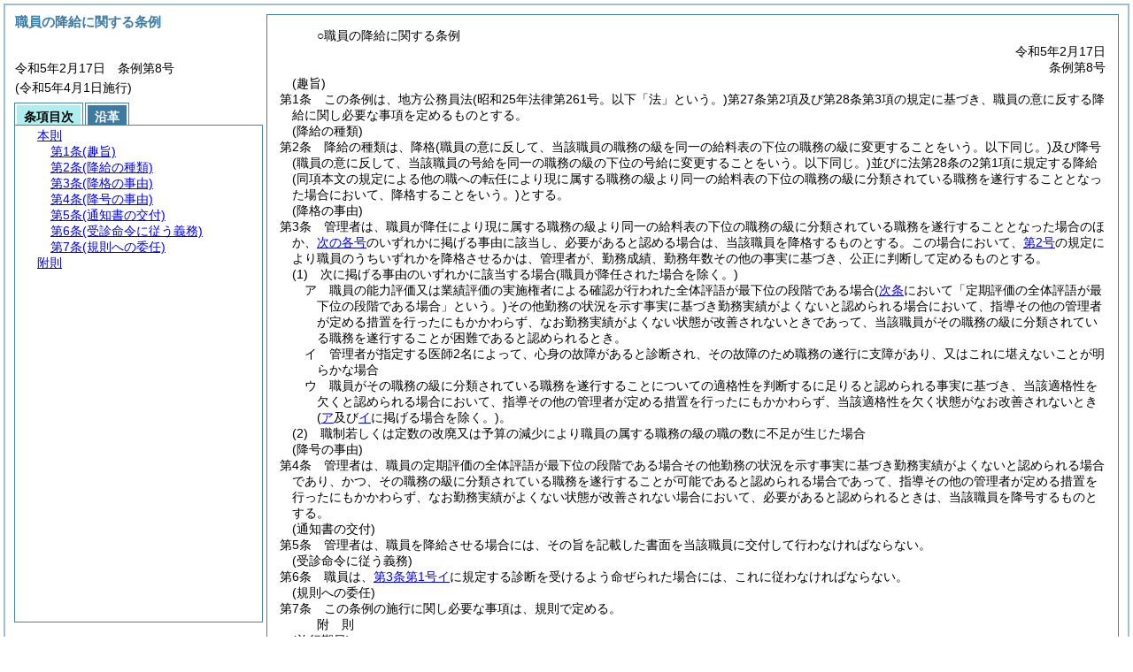

--- FILE ---
content_type: text/html
request_url: https://akita-sg.jp/2/reiki_honbun/u348RG00000108.html
body_size: 20168
content:
<!DOCTYPE HTML PUBLIC "-//W3C//DTD HTML 4.01 Transitional//EN" "http://www.w3.org/TR/html4/loose.dtd">
<html lang="ja">
<head>
<meta http-equiv="X-UA-Compatible" content="IE=edge"><meta http-equiv="content-type" content="text/html; charset=utf-8"><meta name="ROBOTS" content="NOARCHIVE">
<title>職員の降給に関する条例</title>
<link rel="stylesheet" type="text/css" href="reiki.css">
<script type="text/javascript" src="../js/jquery.js" charset="utf-8"> </script>
<script type="text/javascript" src="../js/jquery.scrollTo-min.js" charset="utf-8"> </script>
<script type="text/javascript" src="reiki.js" charset="utf-8"> </script>
<script type="text/javascript" src="../js/ipad.js" charset="utf-8"> </script>
<script type="text/javascript">
iPadLoadStyle("../css/ipad.css");
</script>
</head>
<body>
<div id="wrapper">
<div id="container">
<!-- 本文 -->
<div id="primary" class="joubun showhistory">
<div id="primaryInner">
<div id="primaryInner2">
<div>
<div id="l000000000" class="eline"><div class="head"><p class="title-irregular"><span id="e000000001" class="cm">○職員の降給に関する条例</span></p></div></div>
</div>
<div>
<div id="l000000001" class="eline"><div class="head"><p class="date"><span id="e000000002" class="cm">令和5年2月17日</span></p></div></div>
</div>
<div>
<div id="l000000002" class="eline"><div class="head"><p class="number"><span id="e000000003" class="cm">条例第8号</span></p></div></div>
</div>
<div>
<div id="l000000003" class="eline"><div class="article"><p class="title"><span id="e000000007" class="cm">(趣旨)</span></p><p id="e000000006" class="num"><span id="e000000008" class="num cm">第1条</span>　<span class="clause"><span id="e000000011" class="p cm">この条例は、地方公務員法<span class="brackets-color1">(昭和25年法律第261号。以下「法」という。)</span>第27条第2項及び第28条第3項の規定に基づき、職員の意に反する降給に関し必要な事項を定めるものとする。</span></span></p></div></div>
</div>
<div>
<div id="l000000004" class="eline"><div class="article"><p class="title"><span id="e000000018" class="cm">(降給の種類)</span></p><p id="e000000017" class="num"><span id="e000000019" class="num cm">第2条</span>　<span class="clause"><span id="e000000022" class="p cm">降給の種類は、降格<span class="brackets-color1">(職員の意に反して、当該職員の職務の級を同一の給料表の下位の職務の級に変更することをいう。以下同じ。)</span>及び降号<span class="brackets-color1">(職員の意に反して、当該職員の号給を同一の職務の級の下位の号給に変更することをいう。以下同じ。)</span>並びに法第28条の2第1項に規定する降給<span class="brackets-color1">(同項本文の規定による他の職への転任により現に属する職務の級より同一の給料表の下位の職務の級に分類されている職務を遂行することとなった場合において、降格することをいう。)</span>とする。</span></span></p></div></div>
</div>
<div>
<div id="l000000005" class="eline"><div class="article"><p class="title"><span id="e000000026" class="cm">(降格の事由)</span></p><p id="e000000025" class="num"><span id="e000000027" class="num cm">第3条</span>　<span class="clause"><span id="e000000030" class="p cm">管理者は、職員が降任により現に属する職務の級より同一の給料表の下位の職務の級に分類されている職務を遂行することとなった場合のほか、<a href="#e000000035" class="inline quote" tabindex=1 >次の各号</a>のいずれかに掲げる事由に該当し、必要があると認める場合は、当該職員を降格するものとする。</span><span id="e000000032" class="p cm">この場合において、<a href="#e000000051" class="inline quote" tabindex=2 >第2号</a>の規定により職員のうちいずれかを降格させるかは、管理者が、勤務成績、勤務年数その他の事実に基づき、公正に判断して定めるものとする。</span></span></p></div></div>
</div>
<div>
<div id="l000000006" class="eline"><div class="item"><p id="e000000034" class="num"><span id="e000000035" class="num cm">(1)</span>　<span id="e000000036" class="p cm">次に掲げる事由のいずれかに該当する場合<span class="brackets-color1">(職員が降任された場合を除く。)</span></span></p></div></div>
</div>
<div>
<div id="l000000007" class="eline"><div class="li1"><p style="text-indent:-1em;margin-left:3em;" id="e000000038" class="num"><span id="e000000039" class="num cm">ア</span>　<span id="e000000040" class="p cm">職員の能力評価又は業績評価の実施権者による確認が行われた全体評語が最下位の段階である場合<span class="brackets-color1">(</span><a href="#e000000054" class="inline quote" tabindex=3 ><span class="brackets-color1">次条</span></a><span class="brackets-color1">において「定期評価の全体評語が最下位の段階である場合」という。)</span>その他勤務の状況を示す事実に基づき勤務実績がよくないと認められる場合において、指導その他の管理者が定める措置を行ったにもかかわらず、なお勤務実績がよくない状態が改善されないときであって、当該職員がその職務の級に分類されている職務を遂行することが困難であると認められるとき。</span></p></div></div>
</div>
<div>
<div id="l000000008" class="eline"><div class="li1"><p style="text-indent:-1em;margin-left:3em;" id="e000000042" class="num"><span id="e000000043" class="num cm">イ</span>　<span id="e000000044" class="p cm">管理者が指定する医師2名によって、心身の故障があると診断され、その故障のため職務の遂行に支障があり、又はこれに堪えないことが明らかな場合</span></p></div></div>
</div>
<div>
<div id="l000000009" class="eline"><div class="li1"><p style="text-indent:-1em;margin-left:3em;" id="e000000045" class="num"><span id="e000000046" class="num cm">ウ</span>　<span id="e000000047" class="p cm">職員がその職務の級に分類されている職務を遂行することについての適格性を判断するに足りると認められる事実に基づき、当該適格性を欠くと認められる場合において、指導その他の管理者が定める措置を行ったにもかかわらず、当該適格性を欠く状態がなお改善されないとき<span class="brackets-color1">(</span><a href="#e000000039" class="inline quote" tabindex=4 ><span class="brackets-color1">ア</span></a><span class="brackets-color1">及び</span><a href="#e000000043" class="inline quote" tabindex=5 ><span class="brackets-color1">イ</span></a><span class="brackets-color1">に掲げる場合を除く。)</span>。</span></p></div></div>
</div>
<div>
<div id="l000000010" class="eline"><div class="item"><p id="e000000050" class="num"><span id="e000000051" class="num cm">(2)</span>　<span id="e000000052" class="p cm">職制若しくは定数の改廃又は予算の減少により職員の属する職務の級の職の数に不足が生じた場合</span></p></div></div>
</div>
<div>
<div id="l000000011" class="eline"><div class="article"><p class="title"><span id="e000000054" class="cm">(降号の事由)</span></p><p id="e000000053" class="num"><span id="e000000055" class="num cm">第4条</span>　<span class="clause"><span id="e000000058" class="p cm">管理者は、職員の定期評価の全体評語が最下位の段階である場合その他勤務の状況を示す事実に基づき勤務実績がよくないと認められる場合であり、かつ、その職務の級に分類されている職務を遂行することが可能であると認められる場合であって、指導その他の管理者が定める措置を行ったにもかかわらず、なお勤務実績がよくない状態が改善されない場合において、必要があると認められるときは、当該職員を降号するものとする。</span></span></p></div></div>
</div>
<div>
<div id="l000000012" class="eline"><div class="article"><p class="title"><span id="e000000060" class="cm">(通知書の交付)</span></p><p id="e000000059" class="num"><span id="e000000061" class="num cm">第5条</span>　<span class="clause"><span id="e000000064" class="p cm">管理者は、職員を降給させる場合には、その旨を記載した書面を当該職員に交付して行わなければならない。</span></span></p></div></div>
</div>
<div>
<div id="l000000013" class="eline"><div class="article"><p class="title"><span id="e000000066" class="cm">(受診命令に従う義務)</span></p><p id="e000000065" class="num"><span id="e000000067" class="num cm">第6条</span>　<span class="clause"><span id="e000000070" class="p cm">職員は、<a href="#e000000043" class="inline quote" tabindex=6 >第3条第1号イ</a>に規定する診断を受けるよう命ぜられた場合には、これに従わなければならない。</span></span></p></div></div>
</div>
<div>
<div id="l000000014" class="eline"><div class="article"><p class="title"><span id="e000000073" class="cm">(規則への委任)</span></p><p id="e000000072" class="num"><span id="e000000074" class="num cm">第7条</span>　<span class="clause"><span id="e000000077" class="p cm">この条例の施行に関し必要な事項は、規則で定める。</span></span></p></div></div>
</div>
<div>
<div id="l000000015" class="eline"><p id="e000000080" class="s-head"><span id="e000000081" class="title cm"><span class="word-space">附</span>則</span></p></div>
</div>
<div>
<div id="l000000016" class="eline"><div class="clause"><p class="title"><span id="e000000083" class="cm">(施行期日)</span></p><p id="e000000082" class="num"><span id="e000000084" class="num cm">1</span>　<span id="e000000085" class="p cm">この条例は、令和5年4月1日から施行する。</span></p></div></div>
</div>
<div>
<div id="l000000017" class="eline"><div class="clause"><p id="e000000087" class="num"><span id="e000000088" class="num cm">2</span>　<span id="e000000089" class="p cm"><a href="u348RG00000042.html?id=f1_j0_k2" target="w_u348RG00000042" onclick="quoteFunction('w_u348RG00000042')" class="inline quote" tabindex=7 >一般職の職員の給与に関する条例<span class="brackets-color1">(昭和45年条例第1号)</span>附則第2項</a>の規定の適用を受ける職員に対する<a href="#e000000018" class="inline quote" tabindex=8 >第2条</a>の規定の適用については、当分の間、<a href="#e000000018" class="inline quote" tabindex=9 >第2条</a>中「とする」とあるのは「並びに一般職の職員の給与に関する条例<span class="brackets-color1">(昭和45年条例第1号)</span>附則第2項の規定による降給とする」とする。</span></p></div></div>
</div>
<div>
<div id="l000000018" class="eline"><div class="clause"><p id="e000000093" class="num"><span id="e000000094" class="num cm">3</span>　<span id="e000000095" class="p cm"><a href="#e000000060" class="inline quote" tabindex=10 >第5条</a>の規定は、<a href="u348RG00000042.html?id=f1_j0_k2" target="w_u348RG00000042" onclick="quoteFunction('w_u348RG00000042')" class="inline quote" tabindex=11 >一般職の職員の給与に関する条例附則第2項</a>の規定による降給の場合には、適用しない。</span><span id="e000000098" class="p cm">この場合において、<a href="u348RG00000042.html?id=f1_j0_k2" target="w_u348RG00000042" onclick="quoteFunction('w_u348RG00000042')" class="inline quote" tabindex=12 >同項</a>の規定の適用を受ける職員には、<a href="u348RG00000042.html?id=f1_j0_k2" target="w_u348RG00000042" onclick="quoteFunction('w_u348RG00000042')" class="inline quote" tabindex=13 >同項</a>の規定の適用により給料月額が異動することとなった旨の通知を行うものとする。</span></p></div></div>
</div>
<div>
<div id="l000000019" class="eline"><div class="clause"><p class="title"><span id="e000000102" class="cm">(職員の分限に関する手続及び効果に関する条例の一部改正)</span></p><p id="e000000101" class="num"><span id="e000000103" class="num cm">4</span>　<span id="e000000104" class="p cm"><a href="u348RG00000022.html" target="w_u348RG00000022" onclick="quoteFunction('w_u348RG00000022')" class="inline quote" tabindex=14 >職員の分限に関する手続及び効果に関する条例<span class="brackets-color1">(昭和33年条例第10号)</span></a>の一部を次のように改正する。</span></p></div></div>
</div>
<div>
<div id="l000000020" class="eline"><div class="revise_provisions"><p style="text-indent:1em;margin-left:1em;" class="p"><span id="e000000107" class="p cm">第1条中「及び休職」を「、休職及び降給」に改める。</span></p></div></div>
</div>
<div>
<div id="l000000021" class="eline"><div class="revise_provisions"><p style="text-indent:1em;margin-left:1em;" class="p"><span id="e000000108" class="p cm">第2条の見出し中「及び休職」を「、休職及び降給」に改め、同条第1項中「秋田県市町村総合事務組合管理者<span class="brackets-color1">(以下「管理者」という。)</span>」を「管理者」に改め、同条第2項中「若しくは免職又は休職」を「、免職、休職又は降給」に改める。</span></p></div></div>
</div>
</div>
</div>
</div>
<!-- /本文 -->
</div>
<!-- secondary -->
<div id="secondary">
<!-- 基本情報 -->
<div class="heading-area">
<h2 class="heading-lv2A">職員の降給に関する条例</h2>
</div>
<p class="datenumber-area mt04">令和5年2月17日　条例第8号</p>
<p class="datenumber-area mt04"> (令和5年4月1日施行)</p>
<!-- /基本情報 -->

<!-- タブ -->
<ul class="tab-nav mt06">
<li><a id="joubun-toc-nav" tabindex="15" href="#joubun-toc-span" onclick="selectTab('joubun-toc','shoshi-inf');"><span id="joubun-toc-span">条項目次</span></a></li>
<li><a id="shoshi-inf-nav" tabindex="16" href="#shoshi-inf-span" onclick="selectTab('shoshi-inf','joubun-toc');"><span id="shoshi-inf-span">沿革</span></a></li>
</ul>
<!-- /タブ -->

<div class="tab-area">
<!-- 目次情報 -->
<div id="joubun-toc" class="tab-body">
<div class="joubun-toc">
<ul>
<li>
<ul>

<li><div><span class="open  ">&nbsp;</span><a href="#e000000007" tabindex="18"><span class="cm main_rules"><span class="t-t">本則</span></span></a><ul>
<li><div><span class="noicon">&nbsp;</span><a href="#e000000007" tabindex="19"><span class="cm article"><span class="t-t">第1条</span><span class="t-t">(趣旨)</span></span></a></div></li>
<li><div><span class="noicon">&nbsp;</span><a href="#e000000018" tabindex="20"><span class="cm article"><span class="t-t">第2条</span><span class="t-t">(降給の種類)</span></span></a></div></li>
<li><div><span class="noicon">&nbsp;</span><a href="#e000000026" tabindex="21"><span class="cm article"><span class="t-t">第3条</span><span class="t-t">(降格の事由)</span></span></a></div></li>
<li><div><span class="noicon">&nbsp;</span><a href="#e000000054" tabindex="22"><span class="cm article"><span class="t-t">第4条</span><span class="t-t">(降号の事由)</span></span></a></div></li>
<li><div><span class="noicon">&nbsp;</span><a href="#e000000060" tabindex="23"><span class="cm article"><span class="t-t">第5条</span><span class="t-t">(通知書の交付)</span></span></a></div></li>
<li><div><span class="noicon">&nbsp;</span><a href="#e000000066" tabindex="24"><span class="cm article"><span class="t-t">第6条</span><span class="t-t">(受診命令に従う義務)</span></span></a></div></li>
<li><div><span class="noicon">&nbsp;</span><a href="#e000000073" tabindex="25"><span class="cm article"><span class="t-t">第7条</span><span class="t-t">(規則への委任)</span></span></a></div></li></ul></div></li>
<li><div><span class="close ">&nbsp;</span><a href="#e000000081" tabindex="26"><span class="cm supplement"><span class="t-t">附則</span></span></a><ul class="none">
<li><div><span class="noicon">&nbsp;</span><a href="#e000000083" tabindex="27"><span class="cm clause"><span class="t-t">第1項</span><span class="t-t">(施行期日)</span></span></a></div></li>
<li><div><span class="noicon">&nbsp;</span><a href="#e000000088" tabindex="28"><span class="cm clause"><span class="t-t">第2項</span></span></a></div></li>
<li><div><span class="noicon">&nbsp;</span><a href="#e000000094" tabindex="29"><span class="cm clause"><span class="t-t">第3項</span></span></a></div></li>
<li><div><span class="noicon">&nbsp;</span><a href="#e000000102" tabindex="30"><span class="cm clause"><span class="t-t">第4項</span><span class="t-t">(職員の分限に関する手続及び効果に関する条例の一部改正)</span></span></a></div></li></ul></div></li>
</ul>
</li>
</ul>
</div>
</div>
<!-- /目次情報 -->

<!-- 書誌情報 -->
<div id="shoshi-inf" class="tab-body">
<div class="shoshi">
<div>
<span class="taikei-title">体系情報</span>
</div>
<div>
<span class="taikei-item">第4章 <span class="tk-space">人</span>事/第2節 分限・懲戒</span>
</div>
<div>
<span class="enkaku-title">沿革情報</span>
</div>
<table>
<tr>
<td class="seitei-icon" valign="TOP">◆</td>
<td valign="TOP" nowrap="nowrap">令和5年2月17日</td>
<td valign="TOP">条例第8号</td>
</tr>
</table>
</div>
</div>
<!-- /書誌情報 -->
</div>
</div>
<!-- secondary --></div>
<script type="text/javascript">selectTab('joubun-toc','shoshi-inf');</script>
<!-- 条項ID一覧 -->
<div id="num-ids" style="display:none;">
<div id="title">e000000001</div>
<div id="main_rules">e000000007</div>
<div id="j1">e000000007</div>
<div id="j1_title">e000000007</div>
<div id="j1_num">e000000008</div>
<div id="j1_k1">e000000011</div>
<div id="j1_k1_num">e000000010</div>
<div id="j2">e000000018</div>
<div id="j2_title">e000000018</div>
<div id="j2_num">e000000019</div>
<div id="j2_k1">e000000022</div>
<div id="j2_k1_num">e000000021</div>
<div id="j3">e000000026</div>
<div id="j3_title">e000000026</div>
<div id="j3_num">e000000027</div>
<div id="j3_k1">e000000030</div>
<div id="j3_k1_num">e000000029</div>
<div id="j3_k1_first">e000000030</div>
<div id="j3_k1_later">e000000032</div>
<div id="j3_k1_g1">e000000035</div>
<div id="j3_k1_g1_noitems">e000000036</div>
<div id="j3_k1_g1_gsア">e000000039</div>
<div id="j3_k1_g1_gsイ">e000000043</div>
<div id="j3_k1_g1_gsウ">e000000046</div>
<div id="j3_k1_g2">e000000051</div>
<div id="j3_k1_g2_noitems">e000000052</div>
<div id="j4">e000000054</div>
<div id="j4_title">e000000054</div>
<div id="j4_num">e000000055</div>
<div id="j4_k1">e000000058</div>
<div id="j4_k1_num">e000000057</div>
<div id="j5">e000000060</div>
<div id="j5_title">e000000060</div>
<div id="j5_num">e000000061</div>
<div id="j5_k1">e000000064</div>
<div id="j5_k1_num">e000000063</div>
<div id="j6">e000000066</div>
<div id="j6_title">e000000066</div>
<div id="j6_num">e000000067</div>
<div id="j6_k1">e000000070</div>
<div id="j6_k1_num">e000000069</div>
<div id="j7">e000000073</div>
<div id="j7_title">e000000073</div>
<div id="j7_num">e000000074</div>
<div id="j7_k1">e000000077</div>
<div id="j7_k1_num">e000000076</div>
<div id="f1">e000000081</div>
<div id="f1_j0_k1">e000000083</div>
<div id="f1_j0_k1_title">e000000083</div>
<div id="f1_j0_k1_num">e000000084</div>
<div id="f1_j0_k2">e000000088</div>
<div id="f1_j0_k2_num">e000000088</div>
<div id="f1_j0_k3">e000000094</div>
<div id="f1_j0_k3_num">e000000094</div>
<div id="f1_j0_k3_first">e000000095</div>
<div id="f1_j0_k3_later">e000000098</div>
<div id="f1_j0_k4">e000000102</div>
<div id="f1_j0_k4_title">e000000102</div>
<div id="f1_j0_k4_num">e000000103</div>
</div>
<!-- /条項ID一覧 -->
</body>
</html>